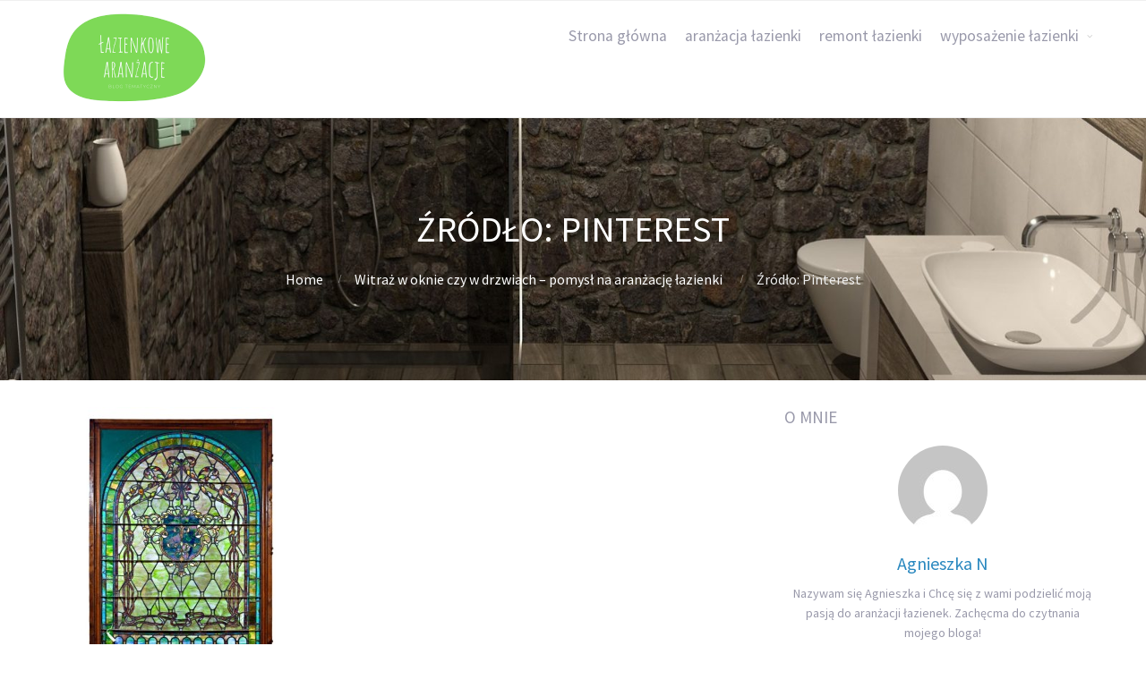

--- FILE ---
content_type: text/html; charset=UTF-8
request_url: http://lazienkowearanzacje.pl/wyposazenie-lazienki/witraz-w-oknie-witraz-w-drzwiach/attachment/witraz/
body_size: 8607
content:
<!DOCTYPE html>
<html lang="pl-PL">
<head>
	<title>Źródło: Pinterest &#8211; Łazienkowe aranżacje</title>
<link rel='dns-prefetch' href='//s.w.org' />
<link rel="alternate" type="application/rss+xml" title="Łazienkowe aranżacje &raquo; Kanał z wpisami" href="http://lazienkowearanzacje.pl/feed/" />
<link rel="alternate" type="application/rss+xml" title="Łazienkowe aranżacje &raquo; Kanał z komentarzami" href="http://lazienkowearanzacje.pl/comments/feed/" />
<link rel="alternate" type="application/rss+xml" title="Łazienkowe aranżacje &raquo; Źródło: Pinterest Kanał z komentarzami" href="http://lazienkowearanzacje.pl/wyposazenie-lazienki/witraz-w-oknie-witraz-w-drzwiach/attachment/witraz/feed/" />
<!-- This site uses the Google Analytics by MonsterInsights plugin v7.10.4 - Using Analytics tracking - https://www.monsterinsights.com/ -->
<script type="text/javascript" data-cfasync="false">
	var mi_version         = '7.10.4';
	var mi_track_user      = true;
	var mi_no_track_reason = '';
	
	var disableStr = 'ga-disable-UA-39281356-1';

	/* Function to detect opted out users */
	function __gaTrackerIsOptedOut() {
		return document.cookie.indexOf(disableStr + '=true') > -1;
	}

	/* Disable tracking if the opt-out cookie exists. */
	if ( __gaTrackerIsOptedOut() ) {
		window[disableStr] = true;
	}

	/* Opt-out function */
	function __gaTrackerOptout() {
	  document.cookie = disableStr + '=true; expires=Thu, 31 Dec 2099 23:59:59 UTC; path=/';
	  window[disableStr] = true;
	}
	
	if ( mi_track_user ) {
		(function(i,s,o,g,r,a,m){i['GoogleAnalyticsObject']=r;i[r]=i[r]||function(){
			(i[r].q=i[r].q||[]).push(arguments)},i[r].l=1*new Date();a=s.createElement(o),
			m=s.getElementsByTagName(o)[0];a.async=1;a.src=g;m.parentNode.insertBefore(a,m)
		})(window,document,'script','//www.google-analytics.com/analytics.js','__gaTracker');

		__gaTracker('create', 'UA-39281356-1', 'auto');
		__gaTracker('set', 'forceSSL', true);
		__gaTracker('send','pageview');
	} else {
		console.log( "" );
		(function() {
			/* https://developers.google.com/analytics/devguides/collection/analyticsjs/ */
			var noopfn = function() {
				return null;
			};
			var noopnullfn = function() {
				return null;
			};
			var Tracker = function() {
				return null;
			};
			var p = Tracker.prototype;
			p.get = noopfn;
			p.set = noopfn;
			p.send = noopfn;
			var __gaTracker = function() {
				var len = arguments.length;
				if ( len === 0 ) {
					return;
				}
				var f = arguments[len-1];
				if ( typeof f !== 'object' || f === null || typeof f.hitCallback !== 'function' ) {
					console.log( 'Not running function __gaTracker(' + arguments[0] + " ....) because you are not being tracked. " + mi_no_track_reason );
					return;
				}
				try {
					f.hitCallback();
				} catch (ex) {

				}
			};
			__gaTracker.create = function() {
				return new Tracker();
			};
			__gaTracker.getByName = noopnullfn;
			__gaTracker.getAll = function() {
				return [];
			};
			__gaTracker.remove = noopfn;
			window['__gaTracker'] = __gaTracker;
					})();
		}
</script>
<!-- / Google Analytics by MonsterInsights -->
		<script type="text/javascript">
			window._wpemojiSettings = {"baseUrl":"https:\/\/s.w.org\/images\/core\/emoji\/12.0.0-1\/72x72\/","ext":".png","svgUrl":"https:\/\/s.w.org\/images\/core\/emoji\/12.0.0-1\/svg\/","svgExt":".svg","source":{"concatemoji":"http:\/\/lazienkowearanzacje.pl\/wp-includes\/js\/wp-emoji-release.min.js?ver=5.2.21"}};
			!function(e,a,t){var n,r,o,i=a.createElement("canvas"),p=i.getContext&&i.getContext("2d");function s(e,t){var a=String.fromCharCode;p.clearRect(0,0,i.width,i.height),p.fillText(a.apply(this,e),0,0);e=i.toDataURL();return p.clearRect(0,0,i.width,i.height),p.fillText(a.apply(this,t),0,0),e===i.toDataURL()}function c(e){var t=a.createElement("script");t.src=e,t.defer=t.type="text/javascript",a.getElementsByTagName("head")[0].appendChild(t)}for(o=Array("flag","emoji"),t.supports={everything:!0,everythingExceptFlag:!0},r=0;r<o.length;r++)t.supports[o[r]]=function(e){if(!p||!p.fillText)return!1;switch(p.textBaseline="top",p.font="600 32px Arial",e){case"flag":return s([55356,56826,55356,56819],[55356,56826,8203,55356,56819])?!1:!s([55356,57332,56128,56423,56128,56418,56128,56421,56128,56430,56128,56423,56128,56447],[55356,57332,8203,56128,56423,8203,56128,56418,8203,56128,56421,8203,56128,56430,8203,56128,56423,8203,56128,56447]);case"emoji":return!s([55357,56424,55356,57342,8205,55358,56605,8205,55357,56424,55356,57340],[55357,56424,55356,57342,8203,55358,56605,8203,55357,56424,55356,57340])}return!1}(o[r]),t.supports.everything=t.supports.everything&&t.supports[o[r]],"flag"!==o[r]&&(t.supports.everythingExceptFlag=t.supports.everythingExceptFlag&&t.supports[o[r]]);t.supports.everythingExceptFlag=t.supports.everythingExceptFlag&&!t.supports.flag,t.DOMReady=!1,t.readyCallback=function(){t.DOMReady=!0},t.supports.everything||(n=function(){t.readyCallback()},a.addEventListener?(a.addEventListener("DOMContentLoaded",n,!1),e.addEventListener("load",n,!1)):(e.attachEvent("onload",n),a.attachEvent("onreadystatechange",function(){"complete"===a.readyState&&t.readyCallback()})),(n=t.source||{}).concatemoji?c(n.concatemoji):n.wpemoji&&n.twemoji&&(c(n.twemoji),c(n.wpemoji)))}(window,document,window._wpemojiSettings);
		</script>
		<style type="text/css">
img.wp-smiley,
img.emoji {
	display: inline !important;
	border: none !important;
	box-shadow: none !important;
	height: 1em !important;
	width: 1em !important;
	margin: 0 .07em !important;
	vertical-align: -0.1em !important;
	background: none !important;
	padding: 0 !important;
}
</style>
	<link rel='stylesheet' id='wp-block-library-css'  href='http://lazienkowearanzacje.pl/wp-includes/css/dist/block-library/style.min.css?ver=5.2.21' type='text/css' media='all' />
<link rel='stylesheet' id='cptch_stylesheet-css'  href='http://lazienkowearanzacje.pl/wp-content/plugins/captcha/css/front_end_style.css?ver=4.4.5' type='text/css' media='all' />
<link rel='stylesheet' id='dashicons-css'  href='http://lazienkowearanzacje.pl/wp-includes/css/dashicons.min.css?ver=5.2.21' type='text/css' media='all' />
<link rel='stylesheet' id='cptch_desktop_style-css'  href='http://lazienkowearanzacje.pl/wp-content/plugins/captcha/css/desktop_style.css?ver=4.4.5' type='text/css' media='all' />
<link rel='stylesheet' id='cntctfrm_form_style-css'  href='http://lazienkowearanzacje.pl/wp-content/plugins/contact-form-plugin/css/form_style.css?ver=4.1.8' type='text/css' media='all' />
<link rel='stylesheet' id='fontawesome-css'  href='http://lazienkowearanzacje.pl/wp-content/plugins/cpo-companion/assets/css/fontawesome.css?ver=5.2.21' type='text/css' media='all' />
<link rel='stylesheet' id='cpo-companion-style-css'  href='http://lazienkowearanzacje.pl/wp-content/plugins/cpo-companion/assets/css/style.css?ver=5.2.21' type='text/css' media='all' />
<link rel='stylesheet' id='cpotheme-base-css'  href='http://lazienkowearanzacje.pl/wp-content/themes/allegiant/core/css/base.css?ver=5.2.21' type='text/css' media='all' />
<link rel='stylesheet' id='cpotheme-main-css'  href='http://lazienkowearanzacje.pl/wp-content/themes/allegiant/style.css?ver=5.2.21' type='text/css' media='all' />
<script type='text/javascript'>
/* <![CDATA[ */
var monsterinsights_frontend = {"js_events_tracking":"true","download_extensions":"doc,pdf,ppt,zip,xls,docx,pptx,xlsx","inbound_paths":"[]","home_url":"http:\/\/lazienkowearanzacje.pl","hash_tracking":"false"};
/* ]]> */
</script>
<script type='text/javascript' src='http://lazienkowearanzacje.pl/wp-content/plugins/google-analytics-for-wordpress/assets/js/frontend.min.js?ver=7.10.4'></script>
<script type='text/javascript' src='http://lazienkowearanzacje.pl/wp-content/themes/allegiant/core/scripts/html5-min.js?ver=5.2.21'></script>
<link rel='https://api.w.org/' href='http://lazienkowearanzacje.pl/wp-json/' />
<link rel="EditURI" type="application/rsd+xml" title="RSD" href="http://lazienkowearanzacje.pl/xmlrpc.php?rsd" />
<link rel="wlwmanifest" type="application/wlwmanifest+xml" href="http://lazienkowearanzacje.pl/wp-includes/wlwmanifest.xml" /> 
<meta name="generator" content="WordPress 5.2.21" />
<link rel='shortlink' href='http://lazienkowearanzacje.pl/?p=208' />
<link rel="alternate" type="application/json+oembed" href="http://lazienkowearanzacje.pl/wp-json/oembed/1.0/embed?url=http%3A%2F%2Flazienkowearanzacje.pl%2Fwyposazenie-lazienki%2Fwitraz-w-oknie-witraz-w-drzwiach%2Fattachment%2Fwitraz%2F" />
<link rel="alternate" type="text/xml+oembed" href="http://lazienkowearanzacje.pl/wp-json/oembed/1.0/embed?url=http%3A%2F%2Flazienkowearanzacje.pl%2Fwyposazenie-lazienki%2Fwitraz-w-oknie-witraz-w-drzwiach%2Fattachment%2Fwitraz%2F&#038;format=xml" />
<meta name="viewport" content="width=device-width, initial-scale=1.0, maximum-scale=1.0, user-scalable=0"/>
<link rel="pingback" href="http://lazienkowearanzacje.pl/xmlrpc.php"/>
<meta charset="UTF-8"/>
<style type="text/css" id="custom-background-css">
body.custom-background { background-image: url("http://lazienkowearanzacje.pl/wp-content/uploads/2018/03/tlo.jpg"); background-position: center top; background-size: auto; background-repeat: no-repeat; background-attachment: fixed; }
</style>
				<script type="text/javascript" >
				window.ga=window.ga||function(){(ga.q=ga.q||[]).push(arguments)};ga.l=+new Date;
				ga('create', 'UA-165378148-1', 'auto');
				// Plugins
				
				ga('send', 'pageview');
			</script>
			<script async src="https://www.google-analytics.com/analytics.js"></script>
			</head>

<body class="attachment attachment-template-default single single-attachment postid-208 attachmentid-208 attachment-jpeg custom-background  sidebar-right">
	<div class="outer" id="top">
				<div class="wrapper">
			<div id="topbar" class="topbar">
				<div class="container">
										<div class="clear"></div>
				</div>
			</div>
			<header id="header" class="header">
				<div class="container">
					<div id="logo" class="logo"><a class="site-logo" href="http://lazienkowearanzacje.pl"><img src="http://lazienkowearanzacje.pl/wp-content/uploads/2020/05/Łazienkowe-aranżacje.png" alt="Łazienkowe aranżacje"/></a><span class="title site-title hidden"><a href="http://lazienkowearanzacje.pl">Łazienkowe aranżacje</a></span></div><div id="menu-mobile-open" class=" menu-mobile-open menu-mobile-toggle"></div><ul id="menu-main" class="menu-main"><li id="menu-item-137" class="menu-item menu-item-type-custom menu-item-object-custom menu-item-home menu-item-137"><a href="http://lazienkowearanzacje.pl/">Strona główna</a></li>
<li id="menu-item-81" class="menu-item menu-item-type-taxonomy menu-item-object-category menu-item-81"><a href="http://lazienkowearanzacje.pl/aranzacja-lazienki/">aranżacja łazienki</a></li>
<li id="menu-item-82" class="menu-item menu-item-type-taxonomy menu-item-object-category menu-item-82"><a href="http://lazienkowearanzacje.pl/remont-lazienki/">remont łazienki</a></li>
<li id="menu-item-83" class="menu-item menu-item-type-taxonomy menu-item-object-category menu-item-has-children menu-item-83"><a href="http://lazienkowearanzacje.pl/wyposazenie-lazienki/">wyposażenie łazienki</a>
<ul class="sub-menu">
	<li id="menu-item-84" class="menu-item menu-item-type-taxonomy menu-item-object-category menu-item-84"><a href="http://lazienkowearanzacje.pl/wyposazenie-lazienki/meble-lazienkowe/">meble łazienkowe</a></li>
	<li id="menu-item-85" class="menu-item menu-item-type-taxonomy menu-item-object-category menu-item-85"><a href="http://lazienkowearanzacje.pl/wyposazenie-lazienki/oswietlenie-lazienki/">oświetlenie łazienki</a></li>
	<li id="menu-item-86" class="menu-item menu-item-type-taxonomy menu-item-object-category menu-item-86"><a href="http://lazienkowearanzacje.pl/wyposazenie-lazienki/sanitariaty/">sanitariaty</a></li>
	<li id="menu-item-89" class="menu-item menu-item-type-taxonomy menu-item-object-category menu-item-89"><a href="http://lazienkowearanzacje.pl/wyposazenie-lazienki/baterie-lazienkowe/">baterie łazienkowe</a></li>
</ul>
</li>
</ul>					<div class='clear'></div>
				</div>
			</header>
						<div class="clear"></div>



<section id="pagetitle" class="pagetitle dark" style="background-image:url(http://lazienkowearanzacje.pl/wp-content/uploads/2018/03/cropped-lazienkowe-aranzacje-tlo.jpg);">
	<div class="container">
		<h1 class="pagetitle-title heading">Źródło: Pinterest</h1><div id="breadcrumb" class="breadcrumb"><a class="breadcrumb-link" href="http://lazienkowearanzacje.pl">Home</a><span class='breadcrumb-separator'></span><a class='breadcrumb-link' href='http://lazienkowearanzacje.pl/wyposazenie-lazienki/witraz-w-oknie-witraz-w-drzwiach/'>Witraż w oknie czy w drzwiach &#8211; pomysł na aranżację łazienki</a>
<span class='breadcrumb-separator'></span><span class='breadcrumb-title'>Źródło: Pinterest</span>
</div>	</div>
</section>


<div id="main" class="main">
	<div class="container">
		<section id="content" class="content">
													<div id="post-208" class="post-208 attachment type-attachment status-inherit hentry">
				<div class="page-content">
					<p class="attachment"><a data-gallery="gallery" href='http://lazienkowearanzacje.pl/wp-content/uploads/2013/10/WITRAŻ.jpg'><img width="300" height="300" src="http://lazienkowearanzacje.pl/wp-content/uploads/2013/10/WITRAŻ-300x300.jpg" class="attachment-medium size-medium" alt="witraż w łazience" srcset="http://lazienkowearanzacje.pl/wp-content/uploads/2013/10/WITRAŻ-300x300.jpg 300w, http://lazienkowearanzacje.pl/wp-content/uploads/2013/10/WITRAŻ-150x150.jpg 150w, http://lazienkowearanzacje.pl/wp-content/uploads/2013/10/WITRAŻ-125x125.jpg 125w, http://lazienkowearanzacje.pl/wp-content/uploads/2013/10/WITRAŻ-250x250.jpg 250w, http://lazienkowearanzacje.pl/wp-content/uploads/2013/10/WITRAŻ-200x200.jpg 200w, http://lazienkowearanzacje.pl/wp-content/uploads/2013/10/WITRAŻ.jpg 736w" sizes="(max-width: 300px) 100vw, 300px" /></a></p>
<p>Źródło: Pinterest</p>
									</div>
			</div>
			<div id="comments" class="comments">
	
	
</div>

	<div id="respond" class="comment-respond">
		<h3 id="reply-title" class="comment-reply-title">Dodaj komentarz <small><a rel="nofollow" id="cancel-comment-reply-link" href="/wyposazenie-lazienki/witraz-w-oknie-witraz-w-drzwiach/attachment/witraz/#respond" style="display:none;">Anuluj pisanie odpowiedzi</a></small></h3>			<form action="http://lazienkowearanzacje.pl/wp-comments-post.php" method="post" id="commentform" class="comment-form">
				<p class="comment-notes"><span id="email-notes">Twój adres e-mail nie zostanie opublikowany.</span> Wymagane pola są oznaczone <span class="required">*</span></p><p class="comment-form-comment"><label for="comment">Komentarz</label> <textarea id="comment" name="comment" cols="45" rows="8" maxlength="65525" required="required"></textarea></p><p class="comment-form-author"><label for="author">Nazwa <span class="required">*</span></label> <input id="author" name="author" type="text" value="" size="30" maxlength="245" required='required' /></p>
<p class="comment-form-email"><label for="email">Email <span class="required">*</span></label> <input id="email" name="email" type="text" value="" size="30" maxlength="100" aria-describedby="email-notes" required='required' /></p>
<p class="comment-form-url"><label for="url">Witryna internetowa</label> <input id="url" name="url" type="text" value="" size="30" maxlength="200" /></p>
<p class="comment-form-cookies-consent"><input id="wp-comment-cookies-consent" name="wp-comment-cookies-consent" type="checkbox" value="yes" /><label for="wp-comment-cookies-consent">Zapisz moje dane, adres e-mail i witrynę w przeglądarce aby wypełnić dane podczas pisania kolejnych komentarzy.</label></p>
<p class="cptch_block"><script class="cptch_to_remove">
				(function( timeout ) {
					setTimeout(
						function() {
							var notice = document.getElementById("cptch_time_limit_notice_83");
							if ( notice )
								notice.style.display = "block";
						},
						timeout
					);
				})(120000);
			</script>
			<span id="cptch_time_limit_notice_83" class="cptch_time_limit_notice cptch_to_remove">Time limit is exhausted. Please reload the CAPTCHA.</span><span class="cptch_wrap cptch_math_actions">
				<label class="cptch_label" for="cptch_input_83"><span class="cptch_span">pięć</span>
					<span class="cptch_span">&nbsp;&#43;&nbsp;</span>
					<span class="cptch_span"><input id="cptch_input_83" class="cptch_input cptch_wp_comments" type="text" autocomplete="off" name="cptch_number" value="" maxlength="2" size="2" aria-required="true" required="required" style="margin-bottom:0;display:inline;font-size: 12px;width: 40px;" /></span>
					<span class="cptch_span">&nbsp;=&nbsp;</span>
					<span class="cptch_span">12</span>
					<input type="hidden" name="cptch_result" value="GrQ=" /><input type="hidden" name="cptch_time" value="1768805070" />
					<input type="hidden" name="cptch_form" value="wp_comments" />
				</label><span class="cptch_reload_button_wrap hide-if-no-js">
					<noscript>
						<style type="text/css">
							.hide-if-no-js {
								display: none !important;
							}
						</style>
					</noscript>
					<span class="cptch_reload_button dashicons dashicons-update"></span>
				</span></span></p><p class="form-submit"><input name="submit" type="submit" id="submit" class="submit" value="Opublikuj komentarz" /> <input type='hidden' name='comment_post_ID' value='208' id='comment_post_ID' />
<input type='hidden' name='comment_parent' id='comment_parent' value='0' />
</p>			</form>
			</div><!-- #respond -->
	
								</section>
		
<aside id="sidebar" class="sidebar sidebar-primary">
	<div id="ctwg-author-2" class="widget ctwg-author"><div class="widget-title heading">O mnie</div><div class="ctwg-author"><div class="ctwg-author-image"><img alt='' src='http://2.gravatar.com/avatar/866c28904dc89173c8c702b293f75c01?s=100&#038;d=mm&#038;r=g' srcset='http://2.gravatar.com/avatar/866c28904dc89173c8c702b293f75c01?s=200&#038;d=mm&#038;r=g 2x' class='avatar avatar-100 photo' height='100' width='100' /></div><div class="ctwg-author-body"><h4 class="ctwg-author-name"><a href="http://lazienkowearanzacje.pl/author/agnieszka-d/">Agnieszka N</a></h4><div class="ctwg-author-description">Nazywam się Agnieszka i Chcę się z wami podzielić moją pasją do aranżacji łazienek. Zachęcma do czytnania mojego bloga!</div><div class="ctwg-author-content"></div></div></div></div><div id="search-2" class="widget widget_search"><form role="search" method="get" id="searchform" class="searchform" action="http://lazienkowearanzacje.pl/">
				<div>
					<label class="screen-reader-text" for="s">Szukaj:</label>
					<input type="text" value="" name="s" id="s" />
					<input type="submit" id="searchsubmit" value="Szukaj" />
				</div>
			</form></div><div id="ctwg-recent-posts-2" class="widget ctwg-recent">
		<div class="ctwg-recent" >
						<div class="ctwg-recent-item
			 ctwg-has-thumbnail">
								<a class="ctwg-recent-image" href="http://lazienkowearanzacje.pl/dekoracje-lazienki/tapety-do-lazienki/">
					<img width="150" height="150" src="http://lazienkowearanzacje.pl/wp-content/uploads/2018/01/fb599c78055e5487e4dafae255160c7c-150x150.jpg" class="attachment-thumbnail size-thumbnail wp-post-image" alt="winylowe tapety do łazienki" title="" srcset="http://lazienkowearanzacje.pl/wp-content/uploads/2018/01/fb599c78055e5487e4dafae255160c7c-150x150.jpg 150w, http://lazienkowearanzacje.pl/wp-content/uploads/2018/01/fb599c78055e5487e4dafae255160c7c-125x125.jpg 125w, http://lazienkowearanzacje.pl/wp-content/uploads/2018/01/fb599c78055e5487e4dafae255160c7c-250x250.jpg 250w, http://lazienkowearanzacje.pl/wp-content/uploads/2018/01/fb599c78055e5487e4dafae255160c7c-200x200.jpg 200w" sizes="(max-width: 150px) 100vw, 150px" />				</a>
								<div class="ctwg-recent-body">
					<div class="ctwg-recent-title">
						<a href="http://lazienkowearanzacje.pl/dekoracje-lazienki/tapety-do-lazienki/">Tapety do łazienki</a>
					</div>
					<div class="ctwg-recent-meta">26 stycznia 2018</div>
				</div>
			</div>
						<div class="ctwg-recent-item
			 ctwg-has-thumbnail">
								<a class="ctwg-recent-image" href="http://lazienkowearanzacje.pl/wyposazenie-lazienki/drzwi-lazienkowe-ladne-i-funkcjonalne/">
					<img width="150" height="150" src="http://lazienkowearanzacje.pl/wp-content/uploads/2018/01/9ade92181de0bf7c641f603ac5826ea7-150x150.jpg" class="attachment-thumbnail size-thumbnail wp-post-image" alt="drzwi łazienkowe" title="" srcset="http://lazienkowearanzacje.pl/wp-content/uploads/2018/01/9ade92181de0bf7c641f603ac5826ea7-150x150.jpg 150w, http://lazienkowearanzacje.pl/wp-content/uploads/2018/01/9ade92181de0bf7c641f603ac5826ea7-125x125.jpg 125w, http://lazienkowearanzacje.pl/wp-content/uploads/2018/01/9ade92181de0bf7c641f603ac5826ea7-250x250.jpg 250w, http://lazienkowearanzacje.pl/wp-content/uploads/2018/01/9ade92181de0bf7c641f603ac5826ea7-200x200.jpg 200w" sizes="(max-width: 150px) 100vw, 150px" />				</a>
								<div class="ctwg-recent-body">
					<div class="ctwg-recent-title">
						<a href="http://lazienkowearanzacje.pl/wyposazenie-lazienki/drzwi-lazienkowe-ladne-i-funkcjonalne/">Drzwi łazienkowe: ładne i funkcjonalne</a>
					</div>
					<div class="ctwg-recent-meta">20 stycznia 2018</div>
				</div>
			</div>
						<div class="ctwg-recent-item
			 ctwg-has-thumbnail">
								<a class="ctwg-recent-image" href="http://lazienkowearanzacje.pl/wyposazenie-lazienki/luksus-w-lazience-deszczownica/">
					<img width="150" height="150" src="http://lazienkowearanzacje.pl/wp-content/uploads/2018/01/79d8e6c7dc8ead55e3648c4a78d6946e-150x150.jpg" class="attachment-thumbnail size-thumbnail wp-post-image" alt="deszczownice łazienkowe" title="" srcset="http://lazienkowearanzacje.pl/wp-content/uploads/2018/01/79d8e6c7dc8ead55e3648c4a78d6946e-150x150.jpg 150w, http://lazienkowearanzacje.pl/wp-content/uploads/2018/01/79d8e6c7dc8ead55e3648c4a78d6946e-125x125.jpg 125w, http://lazienkowearanzacje.pl/wp-content/uploads/2018/01/79d8e6c7dc8ead55e3648c4a78d6946e-200x200.jpg 200w" sizes="(max-width: 150px) 100vw, 150px" />				</a>
								<div class="ctwg-recent-body">
					<div class="ctwg-recent-title">
						<a href="http://lazienkowearanzacje.pl/wyposazenie-lazienki/luksus-w-lazience-deszczownica/">Luksus w łazience: deszczownica</a>
					</div>
					<div class="ctwg-recent-meta">13 stycznia 2018</div>
				</div>
			</div>
						<div class="ctwg-recent-item
			 ctwg-has-thumbnail">
								<a class="ctwg-recent-image" href="http://lazienkowearanzacje.pl/wyposazenie-lazienki/designerskie-umywalki/">
					<img width="150" height="150" src="http://lazienkowearanzacje.pl/wp-content/uploads/2018/01/5e2ea5bccf1f774aaf9a6de1bdfbc2c4-150x150.jpg" class="attachment-thumbnail size-thumbnail wp-post-image" alt="nowoczesna umywalka" title="" srcset="http://lazienkowearanzacje.pl/wp-content/uploads/2018/01/5e2ea5bccf1f774aaf9a6de1bdfbc2c4-150x150.jpg 150w, http://lazienkowearanzacje.pl/wp-content/uploads/2018/01/5e2ea5bccf1f774aaf9a6de1bdfbc2c4-125x125.jpg 125w, http://lazienkowearanzacje.pl/wp-content/uploads/2018/01/5e2ea5bccf1f774aaf9a6de1bdfbc2c4-250x250.jpg 250w, http://lazienkowearanzacje.pl/wp-content/uploads/2018/01/5e2ea5bccf1f774aaf9a6de1bdfbc2c4-200x200.jpg 200w" sizes="(max-width: 150px) 100vw, 150px" />				</a>
								<div class="ctwg-recent-body">
					<div class="ctwg-recent-title">
						<a href="http://lazienkowearanzacje.pl/wyposazenie-lazienki/designerskie-umywalki/">Designerskie umywalki</a>
					</div>
					<div class="ctwg-recent-meta">10 stycznia 2018</div>
				</div>
			</div>
						<div class="ctwg-recent-item
			 ctwg-has-thumbnail">
								<a class="ctwg-recent-image" href="http://lazienkowearanzacje.pl/aranzacja-lazienki/lazienka-w-stylu-industrialnym/">
					<img width="150" height="150" src="http://lazienkowearanzacje.pl/wp-content/uploads/2018/01/5bf9c10c93ff761df8e2f05763915739-150x150.jpg" class="attachment-thumbnail size-thumbnail wp-post-image" alt="łazienka w stylu industrialnym" title="" srcset="http://lazienkowearanzacje.pl/wp-content/uploads/2018/01/5bf9c10c93ff761df8e2f05763915739-150x150.jpg 150w, http://lazienkowearanzacje.pl/wp-content/uploads/2018/01/5bf9c10c93ff761df8e2f05763915739-125x125.jpg 125w, http://lazienkowearanzacje.pl/wp-content/uploads/2018/01/5bf9c10c93ff761df8e2f05763915739-250x250.jpg 250w, http://lazienkowearanzacje.pl/wp-content/uploads/2018/01/5bf9c10c93ff761df8e2f05763915739-200x200.jpg 200w" sizes="(max-width: 150px) 100vw, 150px" />				</a>
								<div class="ctwg-recent-body">
					<div class="ctwg-recent-title">
						<a href="http://lazienkowearanzacje.pl/aranzacja-lazienki/lazienka-w-stylu-industrialnym/">Łazienka w stylu industrialnym</a>
					</div>
					<div class="ctwg-recent-meta">26 grudnia 2017</div>
				</div>
			</div>
					</div>
		</div><div id="recent-comments-2" class="widget widget_recent_comments"><div class="widget-title heading">Najnowsze komentarze</div><ul id="recentcomments"></ul></div><div id="archives-2" class="widget widget_archive"><div class="widget-title heading">Archiwa</div>		<label class="screen-reader-text" for="archives-dropdown-2">Archiwa</label>
		<select id="archives-dropdown-2" name="archive-dropdown">
			
			<option value="">Wybierz miesiąc</option>
				<option value='http://lazienkowearanzacje.pl/2018/01/'> styczeń 2018 </option>
	<option value='http://lazienkowearanzacje.pl/2017/12/'> grudzień 2017 </option>
	<option value='http://lazienkowearanzacje.pl/2017/11/'> listopad 2017 </option>
	<option value='http://lazienkowearanzacje.pl/2017/10/'> październik 2017 </option>
	<option value='http://lazienkowearanzacje.pl/2017/09/'> wrzesień 2017 </option>
	<option value='http://lazienkowearanzacje.pl/2017/08/'> sierpień 2017 </option>
	<option value='http://lazienkowearanzacje.pl/2017/07/'> lipiec 2017 </option>
	<option value='http://lazienkowearanzacje.pl/2017/06/'> czerwiec 2017 </option>
	<option value='http://lazienkowearanzacje.pl/2017/05/'> maj 2017 </option>
	<option value='http://lazienkowearanzacje.pl/2017/04/'> kwiecień 2017 </option>
	<option value='http://lazienkowearanzacje.pl/2017/03/'> marzec 2017 </option>
	<option value='http://lazienkowearanzacje.pl/2017/02/'> luty 2017 </option>
	<option value='http://lazienkowearanzacje.pl/2017/01/'> styczeń 2017 </option>
	<option value='http://lazienkowearanzacje.pl/2016/12/'> grudzień 2016 </option>
	<option value='http://lazienkowearanzacje.pl/2016/11/'> listopad 2016 </option>
	<option value='http://lazienkowearanzacje.pl/2016/10/'> październik 2016 </option>
	<option value='http://lazienkowearanzacje.pl/2016/09/'> wrzesień 2016 </option>
	<option value='http://lazienkowearanzacje.pl/2016/08/'> sierpień 2016 </option>
	<option value='http://lazienkowearanzacje.pl/2016/07/'> lipiec 2016 </option>
	<option value='http://lazienkowearanzacje.pl/2016/06/'> czerwiec 2016 </option>
	<option value='http://lazienkowearanzacje.pl/2016/03/'> marzec 2016 </option>
	<option value='http://lazienkowearanzacje.pl/2016/02/'> luty 2016 </option>
	<option value='http://lazienkowearanzacje.pl/2016/01/'> styczeń 2016 </option>
	<option value='http://lazienkowearanzacje.pl/2015/12/'> grudzień 2015 </option>
	<option value='http://lazienkowearanzacje.pl/2015/11/'> listopad 2015 </option>
	<option value='http://lazienkowearanzacje.pl/2015/10/'> październik 2015 </option>
	<option value='http://lazienkowearanzacje.pl/2015/09/'> wrzesień 2015 </option>
	<option value='http://lazienkowearanzacje.pl/2015/08/'> sierpień 2015 </option>
	<option value='http://lazienkowearanzacje.pl/2015/07/'> lipiec 2015 </option>
	<option value='http://lazienkowearanzacje.pl/2015/06/'> czerwiec 2015 </option>
	<option value='http://lazienkowearanzacje.pl/2015/05/'> maj 2015 </option>
	<option value='http://lazienkowearanzacje.pl/2015/04/'> kwiecień 2015 </option>
	<option value='http://lazienkowearanzacje.pl/2015/03/'> marzec 2015 </option>
	<option value='http://lazienkowearanzacje.pl/2015/02/'> luty 2015 </option>
	<option value='http://lazienkowearanzacje.pl/2015/01/'> styczeń 2015 </option>
	<option value='http://lazienkowearanzacje.pl/2014/12/'> grudzień 2014 </option>
	<option value='http://lazienkowearanzacje.pl/2014/11/'> listopad 2014 </option>
	<option value='http://lazienkowearanzacje.pl/2014/10/'> październik 2014 </option>
	<option value='http://lazienkowearanzacje.pl/2014/09/'> wrzesień 2014 </option>
	<option value='http://lazienkowearanzacje.pl/2014/08/'> sierpień 2014 </option>
	<option value='http://lazienkowearanzacje.pl/2014/07/'> lipiec 2014 </option>
	<option value='http://lazienkowearanzacje.pl/2014/06/'> czerwiec 2014 </option>
	<option value='http://lazienkowearanzacje.pl/2014/05/'> maj 2014 </option>
	<option value='http://lazienkowearanzacje.pl/2014/04/'> kwiecień 2014 </option>
	<option value='http://lazienkowearanzacje.pl/2014/03/'> marzec 2014 </option>
	<option value='http://lazienkowearanzacje.pl/2014/02/'> luty 2014 </option>
	<option value='http://lazienkowearanzacje.pl/2014/01/'> styczeń 2014 </option>
	<option value='http://lazienkowearanzacje.pl/2013/12/'> grudzień 2013 </option>
	<option value='http://lazienkowearanzacje.pl/2013/11/'> listopad 2013 </option>
	<option value='http://lazienkowearanzacje.pl/2013/10/'> październik 2013 </option>
	<option value='http://lazienkowearanzacje.pl/2013/09/'> wrzesień 2013 </option>
	<option value='http://lazienkowearanzacje.pl/2013/08/'> sierpień 2013 </option>
	<option value='http://lazienkowearanzacje.pl/2013/07/'> lipiec 2013 </option>
	<option value='http://lazienkowearanzacje.pl/2013/06/'> czerwiec 2013 </option>
	<option value='http://lazienkowearanzacje.pl/2013/05/'> maj 2013 </option>
	<option value='http://lazienkowearanzacje.pl/2013/04/'> kwiecień 2013 </option>
	<option value='http://lazienkowearanzacje.pl/2013/03/'> marzec 2013 </option>

		</select>

<script type='text/javascript'>
/* <![CDATA[ */
(function() {
	var dropdown = document.getElementById( "archives-dropdown-2" );
	function onSelectChange() {
		if ( dropdown.options[ dropdown.selectedIndex ].value !== '' ) {
			document.location.href = this.options[ this.selectedIndex ].value;
		}
	}
	dropdown.onchange = onSelectChange;
})();
/* ]]> */
</script>

		</div><div id="facebooklikebox-2" class="widget widget_FacebookLikeBox"><script src="http://connect.facebook.net/en_US/all.js#xfbml=1"></script><fb:like-box href="http://www.facebook.com/" width="292" show_faces="true" border_color="AAAAAA" stream="true" header="true"></fb:like-box></div></aside>

		<div class="clear"></div>
	</div>
</div>


			<section id="subfooter" class="subfooter secondary-color-bg dark">
	<div class="container">
		<div class="clear"></div>	</div>
</section>

						<footer id="footer" class="footer secondary-color-bg dark">
				<div class="container">
					<div class="footer-content">&copy; Łazienkowe aranżacje 2026. <a href="//www.cpothemes.com/theme/allegiant">Allegiant</a> theme by CPOThemes.</div>				</div>
			</footer>
			
			<div class="clear"></div>
		</div><!-- wrapper -->
			</div><!-- outer -->
	<div id="menu-mobile-close" class="menu-mobile-close menu-mobile-toggle"></div><ul id="menu-mobile" class="menu-mobile"><li id="menu-item-137" class="menu-item menu-item-type-custom menu-item-object-custom menu-item-home"><a href="http://lazienkowearanzacje.pl/"><span class="menu-link"><span class="menu-title">Strona główna</span></span></a></li>
<li id="menu-item-81" class="menu-item menu-item-type-taxonomy menu-item-object-category"><a href="http://lazienkowearanzacje.pl/aranzacja-lazienki/"><span class="menu-link"><span class="menu-title">aranżacja łazienki</span></span></a></li>
<li id="menu-item-82" class="menu-item menu-item-type-taxonomy menu-item-object-category"><a href="http://lazienkowearanzacje.pl/remont-lazienki/"><span class="menu-link"><span class="menu-title">remont łazienki</span></span></a></li>
<li id="menu-item-83" class="menu-item menu-item-type-taxonomy menu-item-object-category menu-item-has-children has_children has-children"><a href="http://lazienkowearanzacje.pl/wyposazenie-lazienki/"><span class="menu-link"><span class="menu-title">wyposażenie łazienki</span></span></a>
<ul class="sub-menu">
	<li id="menu-item-84" class="menu-item menu-item-type-taxonomy menu-item-object-category"><a href="http://lazienkowearanzacje.pl/wyposazenie-lazienki/meble-lazienkowe/"><span class="menu-link"><span class="menu-title">meble łazienkowe</span></span></a></li>
	<li id="menu-item-85" class="menu-item menu-item-type-taxonomy menu-item-object-category"><a href="http://lazienkowearanzacje.pl/wyposazenie-lazienki/oswietlenie-lazienki/"><span class="menu-link"><span class="menu-title">oświetlenie łazienki</span></span></a></li>
	<li id="menu-item-86" class="menu-item menu-item-type-taxonomy menu-item-object-category"><a href="http://lazienkowearanzacje.pl/wyposazenie-lazienki/sanitariaty/"><span class="menu-link"><span class="menu-title">sanitariaty</span></span></a></li>
	<li id="menu-item-89" class="menu-item menu-item-type-taxonomy menu-item-object-category"><a href="http://lazienkowearanzacje.pl/wyposazenie-lazienki/baterie-lazienkowe/"><span class="menu-link"><span class="menu-title">baterie łazienkowe</span></span></a></li>
</ul>
</li>
</ul><link rel='stylesheet' id='cpotheme-font-source-sans-pro-css'  href='//fonts.googleapis.com/css?family=Source+Sans+Pro&#038;ver=5.2.21' type='text/css' media='all' />
<link rel='stylesheet' id='cpotheme-magnific-css'  href='http://lazienkowearanzacje.pl/wp-content/themes/allegiant/core/css/magnific.css?ver=5.2.21' type='text/css' media='all' />
<script type='text/javascript' src='http://lazienkowearanzacje.pl/wp-includes/js/comment-reply.min.js?ver=5.2.21'></script>
<script type='text/javascript' src='http://lazienkowearanzacje.pl/wp-content/themes/allegiant/core/scripts/core.js?ver=5.2.21'></script>
<script type='text/javascript' src='http://lazienkowearanzacje.pl/wp-includes/js/wp-embed.min.js?ver=5.2.21'></script>
<script type='text/javascript' src='http://lazienkowearanzacje.pl/wp-includes/js/jquery/jquery.js?ver=1.12.4-wp'></script>
<script type='text/javascript' src='http://lazienkowearanzacje.pl/wp-includes/js/jquery/jquery-migrate.min.js?ver=1.4.1'></script>
<script type='text/javascript' src='http://lazienkowearanzacje.pl/wp-content/themes/allegiant/core/scripts/jquery-magnific-min.js?ver=5.2.21'></script>
<script type='text/javascript'>
/* <![CDATA[ */
var cptch_vars = {"nonce":"00141e7402","ajaxurl":"http:\/\/lazienkowearanzacje.pl\/wp-admin\/admin-ajax.php","enlarge":"0"};
/* ]]> */
</script>
<script type='text/javascript' src='http://lazienkowearanzacje.pl/wp-content/plugins/captcha/js/front_end_script.js?ver=5.2.21'></script>
</body>
</html>

--- FILE ---
content_type: text/plain
request_url: https://www.google-analytics.com/j/collect?v=1&_v=j102&a=1981776618&t=pageview&_s=1&dl=http%3A%2F%2Flazienkowearanzacje.pl%2Fwyposazenie-lazienki%2Fwitraz-w-oknie-witraz-w-drzwiach%2Fattachment%2Fwitraz%2F&ul=en-us%40posix&dt=%C5%B9r%C3%B3d%C5%82o%3A%20Pinterest%20%E2%80%93%20%C5%81azienkowe%20aran%C5%BCacje&sr=1280x720&vp=1280x720&_u=YEBAAUABCAAAACAAI~&jid=1043900313&gjid=1138633239&cid=185142962.1768805071&tid=UA-39281356-1&_gid=146067714.1768805071&_r=1&_slc=1&z=1001810512
body_size: -452
content:
2,cG-3EFGFLLXFR